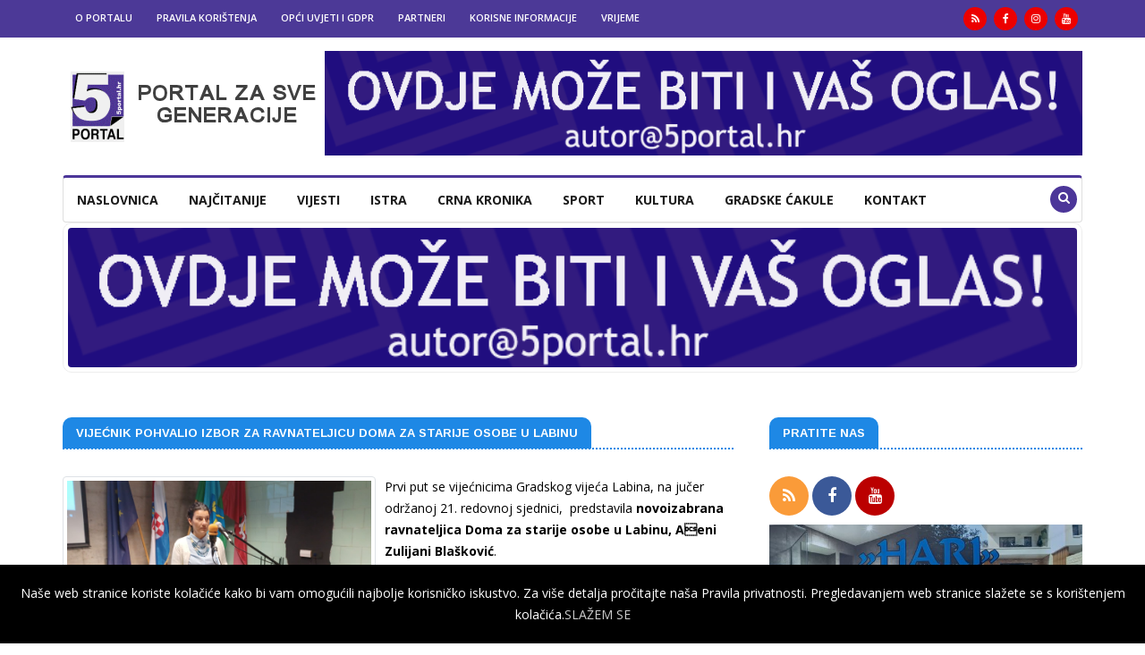

--- FILE ---
content_type: text/html; charset=UTF-8
request_url: https://5portal.hr/vijesti_detalj.php?id=45616
body_size: 41485
content:
<!DOCTYPE html>
<html lang="en">
<head>

<meta http-equiv="Content-Type" content="text/html;charset=UTF-8"/>
<meta name="viewport" content="width=device-width, initial-scale=1.0">
    <title>Vijećnik pohvalio izbor za ravnateljicu Doma za starije osobe u Labinu</title>
    <meta name="description" content="">
    <meta name="keywords" content="">
    <meta name="author" content="Probiz" />
    <meta property="fb:admins" content="259389004152003" />
    <meta property="og:title" content="Vijećnik pohvalio izbor za ravnateljicu Doma za starije osobe u Labinu" />
    <meta property="og:type" content="website" />
    <meta property="og:image" content="http://www.5portal.hr/portal/5portal_images/1701288543WhatsApp Slika 2023-11-29 u 11.04.29_475321a0.jpg" />
    <meta property="og:site_name" content="5 PORTAL" />

<!--Favicon-->
<link rel="icon" href="images/favicon.png" type="image/x-icon">

<!-- CSS -->
<link rel="stylesheet" href="css1/bootstrap.min.css">
<link rel="stylesheet" href="css1/style.css">
<link rel="stylesheet" href="css1/responsive.css">
<link rel="stylesheet" href="css1/font-awesome.min.css">
<link rel="stylesheet" href="css1/owl.carousel.min.css">
<link rel="stylesheet" href="css1/owl.theme.default.min.css">
<link rel="stylesheet" href="css1/colorbox.css">

<!-- Google Fonts -->
<link href="https://fonts.googleapis.com/css?family=Arimo:400,700&display=swap" rel="stylesheet"> 
<link href="https://fonts.googleapis.com/css?family=Open+Sans:400,600,700,800&display=swap" rel="stylesheet">
    <script>fbq('track', 'ViewContent');</script>
    <script type="text/javascript">var switchTo5x=true;</script>
    <script type="text/javascript" src="http://w.sharethis.com/button/buttons.js"></script>
    <script type="text/javascript">stLight.options({publisher: "dc1f3526-5bba-4f6d-9299-f10db1be9152", doNotHash: false, doNotCopy: false, hashAddressBar: false});</script>
    <link rel="stylesheet" type="text/css" href="js/lightbox/themes/default/jquery.lightbox.css" />
    <!--[if IE 6]>
    <link rel="stylesheet" type="text/css" href="js/lightbox/themes/default/jquery.lightbox.ie6.css" />
    <![endif]-->

    <script type="text/javascript" src="js/jquery.min.js"></script>
    <script type="text/javascript" src="js/lightbox/jquery.lightbox.min.js"></script>
    <!-- // <script type="text/javascript" src="src/jquery.lightbox.js"></script>   -->

    <script type="text/javascript">
        jQuery(document).ready(function($){
            $('.lightbox').lightbox();
        });
    </script>
    <script>   (function(i,s,o,g,r,a,m){i['GoogleAnalyticsObject']=r;i[r]=i[r]||function(){   (i[r].q=i[r].q||[]).push(arguments)},i[r].l=1*new Date();a=s.createElement(o),   m=s.getElementsByTagName(o)[0];a.async=1;a.src=g;m.parentNode.insertBefore(a,m)   })(window,document,'script','https://www.google-analytics.com/analytics.js','ga');    ga('create', 'UA-30411763-1', 'auto');   ga('send', 'pageview');  </script>
</head>
<body>

<div class="body-inner">
  <!--/ Topbar Start --> 
  <div id="top-bar" class="top-bar">
    <div class="container">
        <div class="row">
            <div class="col-md-9">
                <ul class="unstyled top-nav">
                                            <li>
                            <a href="korisno/88/o-portalu">
                                O portalu                            </a>

                        </li>
                                            <li>
                            <a href="korisno/47/pravila-koristenja">
                                Pravila korištenja                             </a>

                        </li>
                                            <li>
                            <a href="korisno/114/opci-uvjeti-i-gdpr">
                                Opći uvjeti i GDPR                              </a>

                        </li>
                                            <li>
                            <a href="korisno/106/partneri">
                                Partneri                            </a>

                        </li>
                                            <li>
                            <a href="korisno/44/korisne-informacije">
                                Korisne informacije                            </a>

                        </li>
                                            <li>
                            <a href="korisno/77/vrijeme">
                                Vrijeme                            </a>

                        </li>
                                    </ul>
            </div>
            <div class="col-md-3 top-social text-lg-right text-md-center">
                <ul class="unstyled">
                    <li>

                        <a title="Rss" href="rss.php" target="_blank"> <span class="social-icon"><i class="fa fa-rss"></i></span> </a>
                                                                            <a title="Facebook" href="https://web.facebook.com/5portal.hr/?fref=ts&_rdc=1&_rdr" target="_blank"> <span class="social-icon"><i class="fa fa-facebook"></i></span> </a>
                                                                  <a title="Instagram" href="https://www.instagram.com/5portal.hr_web/" target="_blank"> <span class="social-icon"><i class="fa fa-instagram"></i></span> </a>
                                            
                                                    <a title="Youtube" href="https://www.youtube.com/channel/UCAgc3FywPsqW5YwtaYOC8og" target="_blank"> <span class="social-icon"><i class="fa fa-youtube"></i></span> </a>
                        
                    </li>
                </ul>
            </div>
        </div>
    </div>
</div>


<header id="header" class="header">
    <div class="container">
        <div class="row">
            <div class="col-md-3 col-sm-12">
                <div class="logo"> <a href="index.php"> <img src="portal/upload/15516812791455380290LOGO SITE.png" alt="5portal.hr"> </a> </div>
            </div>
            <div class="col-md-9 col-sm-12 header-right">
                                    <div class="ad-banner float-right"> <a href="" target="_blank"><img src="portal/foto/17476397011658473354157419214015459124871_2_1 (1).gif" class="img-fluid" alt=""></a> </div>
                            </div>
        </div>
    </div>
</header>  <!--/ Topbar end --> 
  


  <!--/ Main Nav Start --> 
  <div class="utf_main_nav_area clearfix utf_sticky">
    <div class="container">
        <div class="row">
            <nav class="navbar navbar-expand-lg col">
                <div class="utf_site_nav_inner float-left">
                    <button class="navbar-toggler" type="button" data-toggle="collapse" data-target="#navbarSupportedContent" aria-controls="navbarSupportedContent" aria-expanded="true" aria-label="Toggle navigation"> <span class="navbar-toggler-icon"></span> </button>
                    <div id="navbarSupportedContent" class="collapse navbar-collapse navbar-responsive-collapse">
                        <ul class="nav navbar-nav">
                            <li><a href="index.php">Naslovnica</a></li>
                            <li><a href="najcitanije.php">Najčitanije</a></li>
                            <li><a href="vijesti.php">Vijesti</a></li>
                            <li><a href="istra.php">Istra</a></li>
                            <li><a href="crna_kronika.php">Crna kronika</a></li>
                            <li><a href="sport.php">Sport</a></li>
                            <li><a href="kultura.php">Kultura</a></li>

                            <li><a href="gradske_cakule.php">Gradske ćakule</a></li>


                            <li><a href="kontakt.php">Kontakt</a></li>
                        </ul>
                    </div>
                </div>
            </nav>
            <form name="form-search" method="get" action="pretraga.php" class="form-search pull-right">
                <div class="utf_nav_search"> <span id="search"><i class="fa fa-search"></i></span> </div>
                <div class="utf_search_block" style="display: none;">

                    <input type="text" class="form-control" name="search" placeholder="Upišite riječ za pretragu...">
                    <span class="utf_search_close">&times;</span>

                </div>
            </form>
        </div>
    </div>
</div>  <!--/ Main Nav End --> 
  
  <!--/ Featured Post Area Start --> 
  <div class="gap-40"></div>
    

  <!--/ Ad Content Area Start -->
  <div class="utf_ad_content_area text-center utf_banner_area no-padding">
    <div class="container">
      <div class="row">
        <div class="col-md-12">
                            <a href="vijesti_detalj.php?id=1409" target="_blank">
            <img class="img-fluid" src="portal/foto/17476397171658473354157419214015459124871_2_1 (1).gif" alt="" style="width: 100%"/>
                </a>
                    </div>
      </div>
    </div>
  </div>
  <!--/ Ad Content Area End -->
  
  <!--/ 1rd Block Wrapper Start -->
  <section class="utf_block_wrapper p-bottom-0">
    <div class="container">
      <div class="row">		
        <div class="col-lg-8 col-md-12">
          <div class="utf_featured_tab color-blue">
              <h1 class="utf_block_title"><span>Vijećnik pohvalio izbor za ravnateljicu Doma za starije osobe u Labinu</span></h1>
              <a class="lightbox" href="portal/5portal_images/1701288543WhatsApp Slika 2023-11-29 u 11.04.29_475321a0.jpg" rel="group1">
                  <img src="portal/5portal_images/1701288543WhatsApp Slika 2023-11-29 u 11.04.29_475321a0.jpg" class="img-thumbnail" style="width:350px;float: left;margin-right: 10px; display: block;">
              </a>
              <p><p><span style="color: #000000;">Prvi put se vijećnicima Gradskog vijeća Labina, na jučer održanoj 21. redovnoj sjednici,&nbsp; predstavila <strong>novoizabrana ravnateljica Doma za starije osobe u Labinu, Aeni Zulijani Blašković</strong>.</span></p>
<p><span style="color: #000000;">Obrazložila je potrebu za donošenjem Odluke o davanju prethodne suglasnosti, na prijedlog Pravilnika o izmjeni, Pravilnika o unutarnjem ustrojstvu i sistematizaciji radnih mjesta, Doma za starije osobe Labin.</span></p>
<p><span style="color: #000000;">&bdquo;Tekst Odluke utvrdilo je Upravno vijeće Doma, na sjednici održanoj 21. studenog 2023. godine,&nbsp; temeljem nalaza tehničkog pregleda, kojim je ustanovljeno, da se štićenicima na Odjelima za Alzheimer i gerijatrijsku palijativu,&nbsp; mora u svakom trenutku osigurati pomoć i njega i u slučaju požara. Iz tog razloga se za&nbsp; radno mjesto portira, povećava broj izvršitelja, sa 2 na 4&ldquo;, iznijela je <strong>ravnateljica, Zulijani Blašković</strong>.</span></p>
<p><span style="color: #000000;">Dodatnih pitanja ni rasprave nije bilo, osim što se javio <strong>Mladen Bastiajnić (D)</strong> i čestitao na izboru Aeni Zulijani Blašković, za ravnateljicu tako važne ustanove za Grad Labin. I naglasio &bdquo; Aeni znam od malih nogu i znam da je došla prava osoba na pravo mjesto.</span></p>
<p><span style="color: #000000;">Znam i da će biti teško, ali uz našu podršku, da ju svi skupa podržimo, znam da će sve krenuti kako treba&ldquo;, rekao je čestitajući joj, <strong>Mladen Bastijanić</strong>, a vijećnici jednoglasno usvojili predloženu Odluku. <span style="color: #808080;"><em>(K.&Scaron;.P./Foto:5portal.hr)&nbsp;30.11.2023./06:48:33</em></span></span></p></p>



              <div class="gap-40"></div>
              

              <p>
                  <span class='st_facebook_large' displayText='Facebook'></span>
                  <span class='st_googleplus_large' displayText='Google +'></span>
                  <span class='st_digg_large' displayText='Digg'></span>
                  <span class='st_tumblr_large' displayText='Tumblr'></span>
                  <span class='st_twitter_large' displayText='Tweet'></span>
                  <span class='st_blogger_large' displayText='Blogger'></span>
                  <span class='st_linkedin_large' displayText='LinkedIn'></span>
                  <span class='st_pinterest_large' displayText='Pinterest'></span>
                  <span class='st_email_large' displayText='Email'></span>
                  <span class='st_instagram_large' displayText='Instagram Badge'></span>

              </p>

          </div>


          <div class="gap-40"></div>

            <div class="tab-pane active animated fadeInRight" id="tab_a">
                <div class="row">
                                                            <div class="col-lg-6 col-md-6">
                        <div class="utf_list_post_block">
                            <ul class="utf_list_post">

                                        <li class="clearfix">
                                            <div class="utf_post_block_style post-float clearfix">
                                                <div class="utf_post_thumb"> <a href="vijesti_detalj.php?id=57018"> <img class="img-fluid mala_slika_img" src="portal/5portal_images/1769780375e1737223-59a7-4a5a-b490-6895ea8ec6f7.jpeg" alt="" /> </a> </div>
                                                <div class="utf_post_content">
                                                    <h2 class="utf_post_title title-small"> <a href="vijesti_detalj.php?id=57018">Pročelnik za komunalne djelatnosti u Labinu, Serđo Mandić, podnio ostavku </a> </h2>
                                                    <div class="utf_post_meta"> <span class="utf_post_date"><i class="fa fa-clock-o"></i> 30.01.2026</span> </div>
                                                </div>
                                            </div>
                                        </li>

                            </ul>
                        </div>
                    </div>

                                            <div class="col-lg-6 col-md-6">
                        <div class="utf_list_post_block">
                            <ul class="utf_list_post">

                                        <li class="clearfix">
                                            <div class="utf_post_block_style post-float clearfix">
                                                <div class="utf_post_thumb"> <a href="vijesti_detalj.php?id=57016"> <img class="img-fluid mala_slika_img" src="portal/5portal_images/1769774429IMG_6442.jpeg" alt="" /> </a> </div>
                                                <div class="utf_post_content">
                                                    <h2 class="utf_post_title title-small"> <a href="vijesti_detalj.php?id=57016">Povećat će se broj stipendija Grada Labina za deficitarne studije</a> </h2>
                                                    <div class="utf_post_meta"> <span class="utf_post_date"><i class="fa fa-clock-o"></i> 30.01.2026</span> </div>
                                                </div>
                                            </div>
                                        </li>

                            </ul>
                        </div>
                    </div>

                                            <div class="col-lg-6 col-md-6">
                        <div class="utf_list_post_block">
                            <ul class="utf_list_post">

                                        <li class="clearfix">
                                            <div class="utf_post_block_style post-float clearfix">
                                                <div class="utf_post_thumb"> <a href="vijesti_detalj.php?id=57015"> <img class="img-fluid mala_slika_img" src="portal/5portal_images/1769774358IMG_6440.jpeg" alt="" /> </a> </div>
                                                <div class="utf_post_content">
                                                    <h2 class="utf_post_title title-small"> <a href="vijesti_detalj.php?id=57015">Svjetski dan zagrljaja obilježen u OŠ Ivana Batelića – Raša</a> </h2>
                                                    <div class="utf_post_meta"> <span class="utf_post_date"><i class="fa fa-clock-o"></i> 30.01.2026</span> </div>
                                                </div>
                                            </div>
                                        </li>

                            </ul>
                        </div>
                    </div>

                                            <div class="col-lg-6 col-md-6">
                        <div class="utf_list_post_block">
                            <ul class="utf_list_post">

                                        <li class="clearfix">
                                            <div class="utf_post_block_style post-float clearfix">
                                                <div class="utf_post_thumb"> <a href="vijesti_detalj.php?id=57010"> <img class="img-fluid mala_slika_img" src="portal/5portal_images/17697606406.jpeg" alt="" /> </a> </div>
                                                <div class="utf_post_content">
                                                    <h2 class="utf_post_title title-small"> <a href="vijesti_detalj.php?id=57010">Financiranje političkih stranka u Općinskom vijeću Svete Nedelje - 399 eura mjesečno</a> </h2>
                                                    <div class="utf_post_meta"> <span class="utf_post_date"><i class="fa fa-clock-o"></i> 30.01.2026</span> </div>
                                                </div>
                                            </div>
                                        </li>

                            </ul>
                        </div>
                    </div>

                                            <div class="col-lg-6 col-md-6">
                        <div class="utf_list_post_block">
                            <ul class="utf_list_post">

                                        <li class="clearfix">
                                            <div class="utf_post_block_style post-float clearfix">
                                                <div class="utf_post_thumb"> <a href="vijesti_detalj.php?id=57000"> <img class="img-fluid mala_slika_img" src="portal/5portal_images/176969449617071585523.jpg" alt="" /> </a> </div>
                                                <div class="utf_post_content">
                                                    <h2 class="utf_post_title title-small"> <a href="vijesti_detalj.php?id=57000">Pićonske mačkare stižu u subotu – objavljen raspored dolaska po selima</a> </h2>
                                                    <div class="utf_post_meta"> <span class="utf_post_date"><i class="fa fa-clock-o"></i> 29.01.2026</span> </div>
                                                </div>
                                            </div>
                                        </li>

                            </ul>
                        </div>
                    </div>

                                            <div class="col-lg-6 col-md-6">
                        <div class="utf_list_post_block">
                            <ul class="utf_list_post">

                                        <li class="clearfix">
                                            <div class="utf_post_block_style post-float clearfix">
                                                <div class="utf_post_thumb"> <a href="vijesti_detalj.php?id=56997"> <img class="img-fluid mala_slika_img" src="portal/5portal_images/17696757831.jpg" alt="" /> </a> </div>
                                                <div class="utf_post_content">
                                                    <h2 class="utf_post_title title-small"> <a href="vijesti_detalj.php?id=56997">Općina Sveta Nedjelja, sufinancirat će mjesečne vozne karte za učenike Srednje škole `Mate Blažina`</a> </h2>
                                                    <div class="utf_post_meta"> <span class="utf_post_date"><i class="fa fa-clock-o"></i> 29.01.2026</span> </div>
                                                </div>
                                            </div>
                                        </li>

                            </ul>
                        </div>
                    </div>

                                            <div class="col-lg-6 col-md-6">
                        <div class="utf_list_post_block">
                            <ul class="utf_list_post">

                                        <li class="clearfix">
                                            <div class="utf_post_block_style post-float clearfix">
                                                <div class="utf_post_thumb"> <a href="vijesti_detalj.php?id=56995"> <img class="img-fluid mala_slika_img" src="portal/5portal_images/176967206688.jpg" alt="" /> </a> </div>
                                                <div class="utf_post_content">
                                                    <h2 class="utf_post_title title-small"> <a href="vijesti_detalj.php?id=56995">Započinje `Terra Fameja` - projekt očuvanja lokalnog identiteta i nematerijalne baštine</a> </h2>
                                                    <div class="utf_post_meta"> <span class="utf_post_date"><i class="fa fa-clock-o"></i> 29.01.2026</span> </div>
                                                </div>
                                            </div>
                                        </li>

                            </ul>
                        </div>
                    </div>

                                            <div class="col-lg-6 col-md-6">
                        <div class="utf_list_post_block">
                            <ul class="utf_list_post">

                                        <li class="clearfix">
                                            <div class="utf_post_block_style post-float clearfix">
                                                <div class="utf_post_thumb"> <a href="vijesti_detalj.php?id=56983"> <img class="img-fluid mala_slika_img" src="portal/5portal_images/17696100485.jpg" alt="" /> </a> </div>
                                                <div class="utf_post_content">
                                                    <h2 class="utf_post_title title-small"> <a href="vijesti_detalj.php?id=56983">Započinje stvaranje mreže zdravstvenih i socijalnih usluga na području Labinštine</a> </h2>
                                                    <div class="utf_post_meta"> <span class="utf_post_date"><i class="fa fa-clock-o"></i> 28.01.2026</span> </div>
                                                </div>
                                            </div>
                                        </li>

                            </ul>
                        </div>
                    </div>

                                            <div class="col-lg-6 col-md-6">
                        <div class="utf_list_post_block">
                            <ul class="utf_list_post">

                                        <li class="clearfix">
                                            <div class="utf_post_block_style post-float clearfix">
                                                <div class="utf_post_thumb"> <a href="vijesti_detalj.php?id=56978"> <img class="img-fluid mala_slika_img" src="portal/5portal_images/17695883717.jpg" alt="" /> </a> </div>
                                                <div class="utf_post_content">
                                                    <h2 class="utf_post_title title-small"> <a href="vijesti_detalj.php?id=56978">Područna škola Vinež dobila novu nadstrešnicu zahvaljujući donaciji Rockwool Adriatica</a> </h2>
                                                    <div class="utf_post_meta"> <span class="utf_post_date"><i class="fa fa-clock-o"></i> 28.01.2026</span> </div>
                                                </div>
                                            </div>
                                        </li>

                            </ul>
                        </div>
                    </div>

                                            <div class="col-lg-6 col-md-6">
                        <div class="utf_list_post_block">
                            <ul class="utf_list_post">

                                        <li class="clearfix">
                                            <div class="utf_post_block_style post-float clearfix">
                                                <div class="utf_post_thumb"> <a href="vijesti_detalj.php?id=56977"> <img class="img-fluid mala_slika_img" src="portal/5portal_images/176958794516020536741601984549Dom za starije Rasa1a.jpg" alt="" /> </a> </div>
                                                <div class="utf_post_content">
                                                    <h2 class="utf_post_title title-small"> <a href="vijesti_detalj.php?id=56977">Dom za starije osobe Raša objavo je Natječaj za dodjelu stipendija učenicima Medicinske škole Pula</a> </h2>
                                                    <div class="utf_post_meta"> <span class="utf_post_date"><i class="fa fa-clock-o"></i> 28.01.2026</span> </div>
                                                </div>
                                            </div>
                                        </li>

                            </ul>
                        </div>
                    </div>

                                            <div class="col-lg-6 col-md-6">
                        <div class="utf_list_post_block">
                            <ul class="utf_list_post">

                                        <li class="clearfix">
                                            <div class="utf_post_block_style post-float clearfix">
                                                <div class="utf_post_thumb"> <a href="vijesti_detalj.php?id=56972"> <img class="img-fluid mala_slika_img" src="portal/5portal_images/176959205617111755321711092836434055508_1454087982205769_750226900887242253_n.jpg" alt="" /> </a> </div>
                                                <div class="utf_post_content">
                                                    <h2 class="utf_post_title title-small"> <a href="vijesti_detalj.php?id=56972">Intervju: Ivana Griparić o turizmu kao cjelovitoj priči - da se barem `kovarski panin` ne zatare</a> </h2>
                                                    <div class="utf_post_meta"> <span class="utf_post_date"><i class="fa fa-clock-o"></i> 28.01.2026</span> </div>
                                                </div>
                                            </div>
                                        </li>

                            </ul>
                        </div>
                    </div>

                                            <div class="col-lg-6 col-md-6">
                        <div class="utf_list_post_block">
                            <ul class="utf_list_post">

                                        <li class="clearfix">
                                            <div class="utf_post_block_style post-float clearfix">
                                                <div class="utf_post_thumb"> <a href="vijesti_detalj.php?id=56970"> <img class="img-fluid mala_slika_img" src="portal/5portal_images/17695819894.jpg" alt="" /> </a> </div>
                                                <div class="utf_post_content">
                                                    <h2 class="utf_post_title title-small"> <a href="vijesti_detalj.php?id=56970">Rukometaši Rudara nastavili promociju Labin Handball Cupa u labinskim školama</a> </h2>
                                                    <div class="utf_post_meta"> <span class="utf_post_date"><i class="fa fa-clock-o"></i> 28.01.2026</span> </div>
                                                </div>
                                            </div>
                                        </li>

                            </ul>
                        </div>
                    </div>

                                            <div class="col-lg-6 col-md-6">
                        <div class="utf_list_post_block">
                            <ul class="utf_list_post">

                                        <li class="clearfix">
                                            <div class="utf_post_block_style post-float clearfix">
                                                <div class="utf_post_thumb"> <a href="vijesti_detalj.php?id=56967"> <img class="img-fluid mala_slika_img" src="portal/5portal_images/176953134544.jpg" alt="" /> </a> </div>
                                                <div class="utf_post_content">
                                                    <h2 class="utf_post_title title-small"> <a href="vijesti_detalj.php?id=56967">`Mendula` pokrenula novu akciju za  nabavku ultrazvuka za potrebe ginekoloških ambulanata Doma zdravlja </a> </h2>
                                                    <div class="utf_post_meta"> <span class="utf_post_date"><i class="fa fa-clock-o"></i> 27.01.2026</span> </div>
                                                </div>
                                            </div>
                                        </li>

                            </ul>
                        </div>
                    </div>

                                            <div class="col-lg-6 col-md-6">
                        <div class="utf_list_post_block">
                            <ul class="utf_list_post">

                                        <li class="clearfix">
                                            <div class="utf_post_block_style post-float clearfix">
                                                <div class="utf_post_thumb"> <a href="vijesti_detalj.php?id=56962"> <img class="img-fluid mala_slika_img" src="portal/5portal_images/176950801916987398251698680156169727070216971742651673083107164861577516485465316.jpg" alt="" /> </a> </div>
                                                <div class="utf_post_content">
                                                    <h2 class="utf_post_title title-small"> <a href="vijesti_detalj.php?id=56962">Grad Labin raspisao Javni natječaj za dodjelu dozvola na pomorskom dobru</a> </h2>
                                                    <div class="utf_post_meta"> <span class="utf_post_date"><i class="fa fa-clock-o"></i> 27.01.2026</span> </div>
                                                </div>
                                            </div>
                                        </li>

                            </ul>
                        </div>
                    </div>

                                            <div class="gap-40"></div>



                    <div class="col-md-12 mt-5 mb-5">
                        <div class='paginate'><span class='disabled'><i class='fa fa-arrow-left'></i></span><span class='current'>1</span><a href='vijesti_detalj.php?id=45616&page=2'>2</a><a href='vijesti_detalj.php?id=45616&page=3'>3</a><a href='vijesti_detalj.php?id=45616&page=4'>4</a><a href='vijesti_detalj.php?id=45616&page=5'>5</a>...<a href='vijesti_detalj.php?id=45616&page=1192'>1192</a><a href='vijesti_detalj.php?id=45616&page=1193'>1193</a><a href='vijesti_detalj.php?id=45616&page=2'><i class='fa fa-arrow-right'></i></a></div>                    </div>
                </div>
            </div>

            <div class="clearfix ie-sep"></div>
            <div class="span12 no-margin-left" style="margin-top:15px;">
                <div id="midasWidget__10870"></div>
<script async src="https://cdn2.midas-network.com/Scripts/midasWidget-21-438-10870.js"></script>

            </div>
            <div class="clearfix ie-sep"></div>

        </div>
        
        <div class="col-lg-4 col-md-12">
          <div class="sidebar utf_sidebar_right">
    <div class="widget">
        <div class="utf_featured_tab color-blue">
        <h3 class="utf_block_title"><span>Pratite nas</span></h3>
        </div>
        <ul class="social-icon">

            <li><a title="Rss" href="rss.php" target="_blank"> <span class="social-icon"><i class="fa fa-rss"></i></span> </a></li>
                                        <li><a title="Facebook" href="https://web.facebook.com/5portal.hr/?fref=ts&_rdc=1&_rdr" target="_blank"> <span class="social-icon"><i class="fa fa-facebook"></i></span> </a></li>
                                                    <li><a href="https://www.youtube.com/channel/UCAgc3FywPsqW5YwtaYOC8og" target="_blank"><i class="fa fa-youtube"></i></a></li>
                    </ul>
    </div>

    <div class="widget color-default">

                    <div style="margin-bottom: 15px">
                <a href="https://www.companywall.hr/tvrtka/hari-obrt-za-postavljanje-podnih-i-zidnih-obloga-labin-vinez-150-vl-begovic-fajdo/MMABOF6q"><img src="https://5portal.hr/portal/source/hari600x400.jpg?1761546859819" alt="hari600x400" width="100%" /></a>        </div>
                    <div style="margin-bottom: 15px">
                <img src="https://5portal.hr/portal/source/0%20Listopad%202025/2026%20-%20sije%C4%8Danj/Vikend%20ponuda%2029%201%20-%201%202.jpg?1769667903823" alt="Vikend ponuda 29 1 - 1 2" width="100%" />        </div>
                    <div style="margin-bottom: 15px">
                <img src="https://5portal.hr/portal/source/0%20Listopad%202025/2026%20-%20sije%C4%8Danj/Vatreni%20hit%20tjedna%2026%201%20-%201%202%202026%20I.jpg?1769330407345" alt="Vatreni hit tjedna 26 1 - 1 2 2026 I" width="100%" />        </div>
                    <div style="margin-bottom: 15px">
                <img src="https://5portal.hr/portal/source/0%20Listopad%202025/6.gif?1767338635052" alt="6" width="100%" />        </div>
                    <div style="margin-bottom: 15px">
                <a href="https://prvimaj.hr/?cat=3"><img src="https://5portal.hr/portal/source/0%20Listopad%202025/17594989969.jpg?1761290146897" alt="17594989969" width="100%" /></a>        </div>
            


    </div>










</div>        </div>
      </div>
    </div>
  </section>
  <!--/ 1rd Block Wrapper End -->
  

  
  <!-- Ad Content Area Start -->
  <div class="utf_ad_content_area text-center utf_banner_area">
    <div class="container">
      <div class="row">
        <div class="col-md-12">
                            <a href="" target="_blank"><img src="portal/foto/1768204094a487ceb463ab1837ed7b45e82483c884.gif" style="width: 100%;"/></a>
            
        </div>
      </div>
    </div>
  </div>
  <!-- Ad Content Area End -->
  
<!-- Footer Start -->  
<footer id="footer" class="footer" style="background:#1c1c1c url('portal/upload/14509747979.jpg');background-repeat: no-repeat;
    background-size: 100%;">
    <div class="utf_footer_main">
        <div class="container">
            <div class="row">
                <div class="col-lg-4 col-sm-12 col-xs-12 footer-widget contact-widget">
                    <h3 class="widget-title">O PORTALU</h3>
                    <ul>
                        <li><i class="fa fa-home"></i>Sjedište: Slobode 63, 52 221 Rabac</li>
                        <li><i class="fa fa-map-pin"></i>Ured: Rudarska 1, 52 220 Labin</li>
                        <li><i class="fa fa-briefcase"></i> OIB: 90625517782</li>
                        <li><i class="fa fa-phone"></i> <a href="tel: +385 52 854 033"> +385 52 854 033</a></li>
                        <li><i class="fa fa-phone"></i> <a href="tel: +385 52 854 033"> +385 52 854 033</a></li>
                        <li><i class="fa fa-phone"></i> <a href="tel: +385 91 130 31 80"> +385 91 130 31 80</a></li>
                        <li><i class="fa fa-envelope-o"></i> <a href="mailto:autor@5portal.hr"> autor@5portal.hr</a></li>
                    </ul>

                </div>

                <div class="col-lg-4 col-sm-12 col-xs-12 footer-widget widget-categories">
                    <h3 class="widget-title">Popularne kategorije</h3>
                    <ul>


                        <li><i class="fa fa-angle-double-right"></i><a href="vijesti.php"><span class="catTitle">Vijesti</span></a> </li>
                        <li><i class="fa fa-angle-double-right"></i><a href="najcitanije.php"><span class="catTitle">Najčitanije</span></a> </li>
                        <li><i class="fa fa-angle-double-right"></i><a href="istra.php"><span class="catTitle">Istra</span></a> </li>
                        <li><i class="fa fa-angle-double-right"></i><a href="vijesti.php"><span class="catTitle">Vijesti</span></a> </li>
                        <li><i class="fa fa-angle-double-right"></i><a href="sport.php"><span class="catTitle">Sport</span></a> </li>
                        <li><i class="fa fa-angle-double-right"></i><a href="kultura.php"><span class="catTitle">Kultura</span></a> </li>
                        <li><i class="fa fa-angle-double-right"></i><a href="crna_kronika.php"><span class="catTitle">Crna kronika</span></a> </li>
                        <li><i class="fa fa-angle-double-right"></i><a href="kontakt.php"><span class="catTitle">Kontakt</span></a> </li>
                    </ul>


                </div>

                <div class="col-lg-4 col-sm-12 col-xs-12 footer-widget">
                    <h3 class="widget-title">FACEBOOK</h3>
                    <div class="utf_list_post_block">

                        <div id="fb-root"></div>
                        <script>(function(d, s, id) {
                                var js, fjs = d.getElementsByTagName(s)[0];
                                if (d.getElementById(id)) return;
                                js = d.createElement(s); js.id = id;
                                js.src = "//connect.facebook.net/en_US/sdk.js#xfbml=1&version=v2.5";
                                fjs.parentNode.insertBefore(js, fjs);
                            }(document, 'script', 'facebook-jssdk'));</script>
                        <div class="fb-page" data-href="https://www.facebook.com/5portal.hr/?fref=ts" data-small-header="false" data-adapt-container-width="true" data-hide-cover="false" data-show-facepile="true"><div class="fb-xfbml-parse-ignore"><blockquote cite="https://www.facebook.com/5portal.hr/?fref=ts"><a href="https://www.facebook.com/5portal.hr/?fref=ts">5portal.hr</a></blockquote></div></div>

                    </div>

                    <ul class="unstyled utf_footer_social">
                        <li><a title="Rss" href="rss.php" target="_blank"> <span class="social-icon"><i class="fa fa-rss"></i></span> </a></li>
                                                                            <li><a title="Facebook" href="https://web.facebook.com/5portal.hr/?fref=ts&_rdc=1&_rdr" target="_blank"> <span class="social-icon"><i class="fa fa-facebook"></i></span> </a></li>
                                                                            <li><a title="Instagram" href="https://www.instagram.com/5portal.hr_web/" target="_blank"> <span class="social-icon"><i class="fa fa-instagram"></i></span> </a></li>
                                                                                                    <li><a href="https://www.youtube.com/channel/UCAgc3FywPsqW5YwtaYOC8og" target="_blank"><i class="fa fa-youtube"></i></a></li>
                                            </ul>

                </div>

            </div>
        </div>
    </div>
</footer>

<div class="copyright">
    <div class="container">
        <div class="row">
            <div class="col-sm-12 col-md-12 text-center">
                <div class="utf_copyright_info"> <span>Copyright © 2020 All Rights Reserved. Created by <a href="https://probiz-internet.hr" target="_blank">ProBiz</a> </span> </div>
            </div>
        </div>
        <div id="back-to-top" class="back-to-top">
            <button class="btn btn-primary" title="Back to Top"> <i class="fa fa-angle-up"></i> </button>
        </div>
    </div>
</div>

<script>
    (function() {
        if (!localStorage.getItem('cookieconsent')) {
            document.body.innerHTML += '<div class="cookieconsent" style="position:fixed;padding:20px;left:0;bottom:0;background-color:#000;color:#FFF;text-align:center;width:100%;z-index:99999;">Naše web stranice koriste kolačiće kako bi vam omogućili najbolje korisničko iskustvo. Za više detalja pročitajte naša Pravila privatnosti. Pregledavanjem web stranice slažete se s korištenjem kolačića.<a href="#" style="color:#CCCCCC;">SLAŽEM SE</a></div>';
            document.querySelector('.cookieconsent a').onclick = function(e) {
                e.preventDefault();
                document.querySelector('.cookieconsent').style.display = 'none';
                localStorage.setItem('cookieconsent', true);
            };
        }
    })();
</script>

<script src="https://cdn.krakenoptimize.com/setup/get/42a87789-0d52-40de-f928-08d8e9301650" async="async" type="text/javascript"></script><!-- Footer End -->

  
<!-- Javascript Files --> 
<script src="js1/jquery-3.2.1.min.js"></script> 
<script src="js1/popper.min.js"></script> 
<script src="js1/bootstrap.min.js"></script> 
<script src="js1/owl.carousel.min.js"></script> 
<script src="js1/jquery.colorbox.js"></script>
<script src="js1/smoothscroll.js"></script> 
<script src="js1/custom.js"></script> 
</div>
</body>
</html>